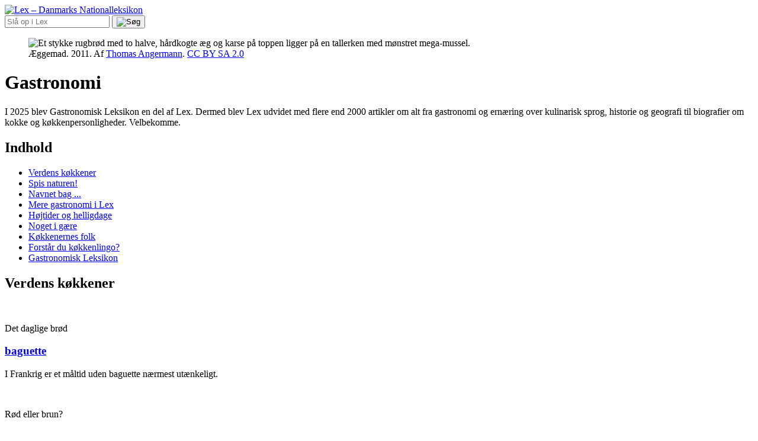

--- FILE ---
content_type: text/html; charset=utf-8
request_url: https://lex.dk/.temaside/gastronomi
body_size: 9734
content:
<!DOCTYPE html>
<html lang="da" data-locale="da"
    class="theme-lex">
  <head>
    <meta charset="utf-8">
    
  <link rel="preload" as="font" type="font/woff2" crossorigin
      href="/packs/fonts/PublicoText-Roman-Web-e79f9f1d5a6ff95cac3a.woff2">
  <link rel="preload" as="font" type="font/woff2" crossorigin
      href="/packs/fonts/PublicoText-Bold-Web-353e07ec366c10f42cec.woff2">
  <link rel="preload" as="font" type="font/woff2" crossorigin
      href="/packs/fonts/PublicoText-Semibold-Web-ee11c8b2c8c1e35b1c86.woff2">
  <link rel="preload" as="font" type="font/woff2" crossorigin
      href="/packs/fonts/PublicoText-Italic-Web-825f963eb04ff5284188.woff2">



  <link rel="preload" as="font" type="font/woff2" crossorigin
      href="/packs/fonts/Inter-Variable-6964e1af272feae410b5.woff2">
  <link rel="preload" as="font" type="font/woff2" crossorigin
      href="/packs/fonts/Inter-RegularItalic-9c8bbd8b6f5daa06ba26.woff2">


    <title>Gastronomi – Lex</title>
    <meta name="google-site-verification"
      content="DwZjvVshXtvwxWrYJ6jvFu2URfuNBZxghWTANRxo6NE">

      <meta name="facebook-domain-verification" content="icphoxnz0icnwes1nq1iyuel513hyz">

    <meta name="viewport" content="width=device-width, initial-scale=1">

      <script>dataLayer = [{"themeId":36,"userType":"gjest","environment":"production"}]</script>
<script>(function(w,d,s,l,i){w[l]=w[l]||[];w[l].push({'gtm.start':
new Date().getTime(),event:'gtm.js'});var f=d.getElementsByTagName(s)[0],
j=d.createElement(s),dl=l!='dataLayer'?'&l='+l:'';j.async=true;j.src=
'https://fpt.lex.dk/fpt655.js?id='+i+dl;f.parentNode.insertBefore(j,f);
})(window,document,'script','dataLayer','GTM-WVJ6D32');</script>


    <link rel="icon" href="/favicon.ico">

    <link rel="image_src" href="/packs/static/images/lex_logo_dark-603fe2f9ad83a32c6a79.svg">

    <link rel="stylesheet" href="/packs/css/application-redesign-e54599bc.css" />

      <link rel="stylesheet" href="/packs/css/lex-048e1a7d.css" />
    <script>
  window.Strings = {
    autocompletePromptPositive: 'Skriv {count} eller flere tegn for at se søgeforslag.',
    autocompletePromptZero: 'Begynd at skrive for at se søgeforslag.',
    autocompleteResultsFound: ' søgeforslag fundet',
    autocompleteResultItem: '{label} Søgeforslag {index} af {total}',
      days: [
        "søndag","mandag","tirsdag","onsdag","torsdag","fredag","lørdag",
      ],
      decimalSeparator: ',',
      months: [
        "januar","februar","marts","april","maj","juni","juli","august","september","oktober","november","december",
      ],
      shortMonths: [
        "jan","feb","mar","apr","maj","jun","jul","aug","sep","okt","nov","dec",
      ],
      thousandsSeparator: '.',
  }
</script>

    <script src="/packs/js/runtime-b4e066f769fcc84152d2.js" defer="defer"></script>
<script src="/packs/js/application-redesign-3366b412b2603084ea53.js" defer="defer"></script>

    <meta name="csrf-param" content="authenticity_token" />
<meta name="csrf-token" content="7T9GTvuUwmvtz1D-BTUpDnbJOI4aFQBJYnarKIOdwdpExaf6NqZC5fPuf9HwvkNSUf9xOTauySwo3Z_zzhk7ug" />

    <meta property="og:title" content="Gastronomi – Lex">
    <meta property="og:type" content="article">
    <meta property="og:site_name" content="Lex">

    <meta property="og:url" content="https://lex.dk/.temaside/gastronomi">
    <link rel="canonical" href="https://lex.dk/.temaside/gastronomi">


    <meta name="format-detection" content="telephone=no">


        <meta property="og:image" content="https://media.lex.dk/theme/36/desktop_æggemad.jpg">
    <meta name="twitter:card" content="summary_large_image">
    <meta name="twitter:image" content="https://media.lex.dk/theme/36/desktop_æggemad.jpg">

  </head>
  <body itemscope itemtype="http://schema.org/WebPage">
      <noscript><iframe src="https://fpt.lex.dk/ns.html?id=GTM-WVJ6D32"
height="0" width="0" style="display:none;visibility:hidden"></iframe></noscript>


    
	

    <div id="js-announcements"></div>



    

      <div class="l-header l-header--main-encyclopedia">
  <div class="l-header__content">
    <header class="lex-site-header lex-site-header--dark-background">
    <a href="https://lex.dk/" class="lex-site-header__frontpage-link">
    <span class="site-logo site-logo--lex site-logo--light-text">
    <img src="/packs/static/images/lex_logo_white-54022f627cd612e94187.svg" alt="Lex – Danmarks Nationalleksikon" class="site-logo__image">
</span>

    </a>
    <div class="lex-site-header__login js-login-button" hidden>
      <a href="https://lex.dk/.login" class="login-button login-button--white">
  Log ind
</a> 

    </div>
  <div class="lex-site-header__search-form">
    <form action="https://lex.dk/.search" class="search-form"
    aria-label="Søgning">
  <input name="query" class="search-form__field js-autocomplete"
      
      placeholder="Slå op i Lex"
        autocomplete="off"
        data-autocomplete-base-url="/.search/autocomplete?query="
        data-autocomplete-base-class="search-form"
>
  <button class="search-form__button">
    <img src="/packs/static/images/search_lex-ee48f54dc64ee8a4813e.svg" alt="Søg"
        class="search-form__icon" width="24" height="24">
  </button>
</form>

  </div>


</header>

  </div>
</div>



    <main id="content">
      <div class="l-theme">
  <div class="l-wrapper">
    

    <div class="page-header page-header--image page-header--theme">
    <figure class="page-header__figure" itemscope itemtype="http://schema.org/ImageObject">
      <div class="page-header__image-wrapper">
        <picture>
          <source media="(min-width: 768px)" srcset="https://media.lex.dk/theme/36/desktop_æggemad.jpg">
          <source srcset="https://media.lex.dk/theme/36/mobile_æggemad.jpg">
          <img class="page-header__image" src="https://media.lex.dk/theme/36/desktop_æggemad.jpg"
              alt="Et stykke rugbrød med to halve, hårdkogte æg og karse på toppen ligger på en tallerken med mønstret mega-mussel."
              itemprop="contentUrl" width="1544"
              height="586">
        </picture>
      </div>
      <figcaption class="page-header__attribution">
        <span class="media-attribution-inline">
    <span itemprop="name">Æggemad. 2011.</span>    Af    <a itemprop="author" href="https://www.flickr.com/photos/angermann/">Thomas Angermann</a>.
    <a itemprop="license" href="https://creativecommons.org/licenses/by-sa/2.0/deed.da">CC BY SA 2.0</a></span>
      </figcaption>
    </figure>
    <div class="page-header__heading-wrapper">
      <div class="page-header__heading">
        <h1 class="page-title">
  Gastronomi
</h1>

      </div>
    </div>
</div>


    

      <div class="l-theme__intro">
        <div class="article-text">
  
<p>I 2025 blev Gastronomisk Leksikon en del af Lex. Dermed blev Lex udvidet med flere end 2000 artikler om alt fra gastronomi og ernæring over kulinarisk sprog, historie og geografi til biografier om kokke og køkkenpersonligheder. Velbekomme.</p>

</div>

      </div>

      <div class="l-theme__toc">
        <nav class="overview">
  <h2 class="overview__heading">Indhold</h2>
  <ul class="overview__list">
      <li class="overview__item">
        <a class="overview__link" href="#verdens-koekkener">Verdens køkkener</a>
      </li>
      <li class="overview__item">
        <a class="overview__link" href="#spis-naturen">Spis naturen!</a>
      </li>
      <li class="overview__item">
        <a class="overview__link" href="#navnet-bag">Navnet bag ...</a>
      </li>
      <li class="overview__item">
        <a class="overview__link" href="#mere-gastronomi-i-lex">Mere gastronomi i Lex</a>
      </li>
      <li class="overview__item">
        <a class="overview__link" href="#hoejtider-og-helligdage">Højtider og helligdage</a>
      </li>
      <li class="overview__item">
        <a class="overview__link" href="#noget-i-gaere">Noget i gære</a>
      </li>
      <li class="overview__item">
        <a class="overview__link" href="#koekkenernes-folk">Køkkenernes folk</a>
      </li>
      <li class="overview__item">
        <a class="overview__link" href="#forstaar-du-koekkenlingo">Forstår du køkkenlingo?</a>
      </li>
      <li class="overview__item">
        <a class="overview__link" href="#gastronomisk-leksikon">Gastronomisk Leksikon</a>
      </li>
  </ul>
</nav>

      </div>
  </div>

    <div class="l-theme__section l-theme__section--white" id="verdens-koekkener">
      <article class="card-list">
  <div class="l-wrapper">
    <div class="card-list__header">
      <div class="card-list-header">
  <h2 class="card-list-header__heading">Verdens køkkener</h2>
</div>

    </div>
    <div class="card-list__cards card-list__cards--five-col">
        <article class="card">
    <figure class="card__figure">
      <img src="https://media.lex.dk/theme_section_item/1642/small_card_sergio-arze-cWXibBbXx44-unsplash_top.jpg" alt="" class="card__image">
    </figure>
    <p class="card__tagline">Det daglige brød</p>
  <h3 class="card__title">
    <a href="https://lex.dk/baguette" class="card__link">baguette</a>
  </h3>
  <p class="card__preamble">
I Frankrig er et måltid uden baguette nærmest utænkeligt.
</p>
</article>

        <article class="card">
    <figure class="card__figure">
      <img src="https://media.lex.dk/theme_section_item/1644/small_card_Jambalaya.jpg" alt="" class="card__image">
    </figure>
    <p class="card__tagline">Rød eller brun?</p>
  <h3 class="card__title">
    <a href="https://lex.dk/jambalaya" class="card__link">jambalaya</a>
  </h3>
  <p class="card__preamble">
Jambalaya tilberedes med den "hellige treenighed" – selleri, peberfrugt og løg.
</p>
</article>

        <article class="card">
    <figure class="card__figure">
      <img src="https://media.lex.dk/theme_section_item/1771/small_card_Janssons_frestelse.jpg" alt="" class="card__image">
    </figure>
    <p class="card__tagline">Kan du li&#39; sardiner?</p>
  <h3 class="card__title">
    <a href="https://lex.dk/Janssons_frestelse" class="card__link">Janssons frestelse</a>
  </h3>
  <p class="card__preamble">
Det er omstridt, hvem den oprindelige Jansson var.
</p>
</article>

        <article class="card">
    <figure class="card__figure">
      <img src="https://media.lex.dk/theme_section_item/1646/small_card_Tabbouleh_-_top.jpg" alt="" class="card__image">
    </figure>
    <p class="card__tagline">Masser af persille</p>
  <h3 class="card__title">
    <a href="https://lex.dk/tabbouleh" class="card__link">tabbouleh</a>
  </h3>
  <p class="card__preamble">
Tabbouleh er en af det libanesiske køkkens mest kendte retter.
</p>
</article>

        <article class="card">
    <figure class="card__figure">
      <img src="https://media.lex.dk/theme_section_item/1768/small_card_William_Henry_Margetson_Afternoon_Tea.jpg" alt="" class="card__image">
    </figure>
    <p class="card__tagline">It&#39;s 5 o&#39;clock</p>
  <h3 class="card__title">
    <a href="https://lex.dk/afternoon_tea" class="card__link">afternoon tea</a>
  </h3>
  <p class="card__preamble">
Afternoon tea er et ofte overdådigt engelsk eftermiddagsmåltid.
</p>
</article>

    </div>
  </div>
</article>

  </div>
  <div class="l-theme__section" id="spis-naturen">
      <article class="card-list">
  <div class="l-wrapper">
    <div class="card-list__header">
      <div class="card-list-header">
  <h2 class="card-list-header__heading">Spis naturen!</h2>
</div>

    </div>
    <div class="card-list__cards">
        <article class="card">
    <figure class="card__figure">
      <img src="https://media.lex.dk/theme_section_item/1652/small_card_Curcuma_longa_roots.jpg" alt="" class="card__image">
    </figure>
    <p class="card__tagline">Ingefærordenen (Zingiberales)</p>
  <h3 class="card__title">
    <a href="https://lex.dk/gurkemeje" class="card__link">gurkemeje</a>
  </h3>
  <p class="card__preamble"></p>
</article>

        <article class="card">
    <figure class="card__figure">
      <img src="https://media.lex.dk/theme_section_item/1653/small_card_20221001-201007-6-6912x4600ma_top.jpg" alt="" class="card__image">
    </figure>
    <p class="card__tagline">Kartebolleordenen (Dipsacales)</p>
  <h3 class="card__title">
    <a href="https://lex.dk/hyld" class="card__link">hyld</a>
  </h3>
  <p class="card__preamble"></p>
</article>

        <article class="card">
    <figure class="card__figure">
      <img src="https://media.lex.dk/theme_section_item/1654/small_card_aubergine.jpg" alt="" class="card__image">
    </figure>
    <p class="card__tagline">Natskyggeordenen (Solanales)</p>
  <h3 class="card__title">
    <a href="https://lex.dk/aubergine" class="card__link">aubergine</a>
  </h3>
  <p class="card__preamble"></p>
</article>

        <article class="card">
    <figure class="card__figure">
      <img src="https://media.lex.dk/theme_section_item/1655/small_card_20080910-155538-5-3872x2592ma_top.jpg" alt="" class="card__image">
    </figure>
    <p class="card__tagline">Svampe generelt</p>
  <h3 class="card__title">
    <a href="https://lex.dk/svampe_(gastronomi)" class="card__link">svampe</a>
  </h3>
  <p class="card__preamble"></p>
</article>

        <article class="card">
    <figure class="card__figure">
      <img src="https://media.lex.dk/theme_section_item/1656/small_card_Undaria_pinnatifida__iNat.jpg" alt="" class="card__image">
    </figure>
    <p class="card__tagline">Brunalger</p>
  <h3 class="card__title">
    <a href="https://lex.dk/wakame" class="card__link">wakame</a>
  </h3>
  <p class="card__preamble"></p>
</article>

        <article class="card">
    <figure class="card__figure">
      <img src="https://media.lex.dk/theme_section_item/1657/small_card_20061024-142939-4-4288x2848ma_top.jpg" alt="" class="card__image">
    </figure>
    <p class="card__tagline">Rosenordenen (Rosales)</p>
  <h3 class="card__title">
    <a href="https://lex.dk/sl%C3%A5en" class="card__link">slåen</a>
  </h3>
  <p class="card__preamble"></p>
</article>

    </div>
  </div>
</article>

  </div>
  <div class="l-theme__section l-theme__section--white" id="navnet-bag">
      <article class="card-list">
  <div class="l-wrapper">
    <div class="card-list__header">
      <div class="card-list-header">
  <h2 class="card-list-header__heading">Navnet bag ...</h2>
</div>

    </div>
    <div class="card-list__cards card-list__cards--four-col">
        <article class="card">
    <figure class="card__figure">
      <img src="https://media.lex.dk/theme_section_item/4218/small_card_creme_ninon_-_top.jpg" alt="" class="card__image">
    </figure>
  <h3 class="card__title">
    <a href="https://lex.dk/cr%C3%A8me_Ninon" class="card__link">crème Ninon</a>
  </h3>
  <p class="card__preamble"></p>
</article>

        <article class="card">
    <figure class="card__figure">
      <img src="https://media.lex.dk/theme_section_item/8672/small_card_sarah_bernhardt-kage_-_top.jpg" alt="" class="card__image">
    </figure>
  <h3 class="card__title">
    <a href="https://lex.dk/sarah_bernhardt_-_kage" class="card__link">Sarah bernhardt–kage</a>
  </h3>
  <p class="card__preamble"></p>
</article>

        <article class="card">
    <figure class="card__figure">
      <img src="https://media.lex.dk/theme_section_item/4220/small_card_Peach_Melba.jpg" alt="" class="card__image">
    </figure>
  <h3 class="card__title">
    <a href="https://lex.dk/P%C3%AAche_Melba" class="card__link">Pêche Melba</a>
  </h3>
  <p class="card__preamble"></p>
</article>

        <article class="card">
    <figure class="card__figure">
      <img src="https://media.lex.dk/theme_section_item/4221/small_card_tournedos_rossini_-_top.jpg" alt="" class="card__image">
    </figure>
  <h3 class="card__title">
    <a href="https://lex.dk/tournedos_Rossini" class="card__link">tournedos Rossini</a>
  </h3>
  <p class="card__preamble"></p>
</article>

        <article class="card">
    <figure class="card__figure card__figure--square">
      <img src="https://media.lex.dk/theme_section_item/4223/small_card_square_Anne_Ninon_de_Lenclos.jpg" alt="" class="card__image">
    </figure>
  <h3 class="card__title">
    <a href="https://lex.dk/Anne_Ninon_de_Lenclos" class="card__link">Anne Ninon de Lenclos</a>
  </h3>
  <p class="card__preamble">
Den elegante ærtesuppe siges at være opkaldt efter den franske skønånd, skribent og salonværtinde, der levede fra 1620 til 1705.
</p>
</article>

        <article class="card">
    <figure class="card__figure card__figure--square">
      <img src="https://media.lex.dk/theme_section_item/4229/small_card_square_Sarah_Bernhardt_by_Nadar_top.jpg" alt="" class="card__image">
    </figure>
  <h3 class="card__title">
    <a href="https://lex.dk/Sarah_Bernhardt" class="card__link">Sarah Bernhardt</a>
  </h3>
  <p class="card__preamble">
Stjerneskuespilleren optrådte på det Kgl. Teater i 1880. I 1911 fik den lille makronbund med chokoladecreme og -overtræk hendes navn.
</p>
</article>

        <article class="card">
    <figure class="card__figure card__figure--square">
      <img src="https://media.lex.dk/theme_section_item/4225/small_card_square_Nellie_Melba_1892.jpg" alt="" class="card__image">
    </figure>
  <h3 class="card__title">
    <a href="https://lex.dk/Nellie_Melba" class="card__link">Nellie Melba</a>
  </h3>
  <p class="card__preamble">
Den store franske kok, Auguste Escoffier, skabte sin verdensberømte dessert i 1911 som en hyldest til den australske sopran.
</p>
</article>

        <article class="card">
    <figure class="card__figure card__figure--square">
      <img src="https://media.lex.dk/theme_section_item/8673/small_card_square_Gioacchino_Rossini.jpg" alt="" class="card__image">
    </figure>
  <h3 class="card__title">
    <a href="https://lex.dk/Gioacchino_Rossini" class="card__link">Gioacchino Rossini</a>
  </h3>
  <p class="card__preamble">
Rossini er kendt for sine komiske operaer. Han har også fået en ret af stegt oksemørbrad med både foie gras og trøfler opkaldt efter sig.
</p>
</article>

    </div>
  </div>
</article>

  </div>
  <div class="l-theme__section" id="mere-gastronomi-i-lex">
      <div class="l-wrapper l-wrapper--no-gutter">
        <article class="overview overview--taxonomies">
  <h2 class="overview__heading">Mere gastronomi i Lex</h2>
  <ul class="overview__list">
      <li class="overview__item">
        <a class="overview__link" href="http://lex.dk/.taxonomy/3083">Fisk og skaldyr</a>
      </li>
      <li class="overview__item">
        <a class="overview__link" href="http://lex.dk/.taxonomy/3084">Fjerkræ</a>
      </li>
      <li class="overview__item">
        <a class="overview__link" href="http://lex.dk/.taxonomy/3092">Kød og vildt</a>
      </li>
      <li class="overview__item">
        <a class="overview__link" href="http://lex.dk/.taxonomy/3119">Madretter og regionale traditioner</a>
      </li>
      <li class="overview__item">
        <a class="overview__link" href="http://lex.dk/.taxonomy/3085">Gryderetter, suppe og indbagte retter</a>
      </li>
      <li class="overview__item">
        <a class="overview__link" href="http://lex.dk/.taxonomy/3088">Grøntsager</a>
      </li>
      <li class="overview__item">
        <a class="overview__link" href="http://lex.dk/.taxonomy/3124">Smørrebrød og forretter</a>
      </li>
      <li class="overview__item">
        <a class="overview__link" href="http://lex.dk/.taxonomy/2051">ernæring</a>
      </li>
      <li class="overview__item">
        <a class="overview__link" href="http://lex.dk/.taxonomy/3081">Desserter og kager</a>
      </li>
      <li class="overview__item">
        <a class="overview__link" href="http://lex.dk/.taxonomy/6110">Julens kager, desserter og konfekt</a>
      </li>
      <li class="overview__item">
        <a class="overview__link" href="http://lex.dk/.taxonomy/5126">Madkultur</a>
      </li>
      <li class="overview__item">
        <a class="overview__link" href="http://lex.dk/.taxonomy/3090">Kokke og restauratører</a>
      </li>
      <li class="overview__item">
        <a class="overview__link" href="http://lex.dk/.taxonomy/3086">Gryn, brød, ris mv.</a>
      </li>
  </ul>
</article>

      </div>
  </div>
  <div class="l-theme__section l-theme__section--white" id="hoejtider-og-helligdage">
      <article class="card-list">
  <div class="l-wrapper">
    <div class="card-list__header">
      <div class="card-list-header">
  <h2 class="card-list-header__heading">Højtider og helligdage</h2>
</div>

    </div>
    <div class="card-list__cards card-list__cards--five-col">
        <article class="card">
    <figure class="card__figure">
      <img src="https://media.lex.dk/theme_section_item/1647/small_card_20100204-093750-pf-5664x2346matop.jpg" alt="" class="card__image">
    </figure>
  <h3 class="card__title">
    <a href="https://lex.dk/fastelavnsboller" class="card__link">fastelavnsboller</a>
  </h3>
  <p class="card__preamble">
Fastelavnsboller er forskellige former for boller, der i al fald siden 1500-tallet er blevet nydt i dagene inden fasteperioden.
</p>
</article>

        <article class="card">
    <figure class="card__figure">
      <img src="https://media.lex.dk/theme_section_item/1649/small_card_Hveder.jpg" alt="" class="card__image">
    </figure>
  <h3 class="card__title">
    <a href="https://lex.dk/hveder" class="card__link">hveder</a>
  </h3>
  <p class="card__preamble">
Traditionelt er hveden blevet spist ved forskellige festlige anledninger, men i dag forbindes den med store bededag.
</p>
</article>

        <article class="card">
    <figure class="card__figure">
      <img src="https://media.lex.dk/theme_section_item/1651/small_card_Brunkager.top.jpg" alt="" class="card__image">
    </figure>
  <h3 class="card__title">
    <a href="https://lex.dk/brunkage" class="card__link">brunkage</a>
  </h3>
  <p class="card__preamble">
Brunkagen er sprød. Dens indhold af mange krydderier og en stor mængde af sirup giver kagen den karakteristiske brune farve.
</p>
</article>

        <article class="card">
    <figure class="card__figure">
      <img src="https://media.lex.dk/theme_section_item/1695/small_card_mortensgås_-_top.jpg" alt="" class="card__image">
    </figure>
  <h3 class="card__title">
    <a href="https://lex.dk/mortensg%C3%A5s" class="card__link">mortensgås</a>
  </h3>
  <p class="card__preamble">
Én gang om året, på mortensaften, må gæssene lade livet som straf for at have røbet Morten Bisps skjulested.
</p>
</article>

        <article class="card">
    <figure class="card__figure">
      <img src="https://media.lex.dk/theme_section_item/1696/small_card_skidne_æg.jpg" alt="" class="card__image">
    </figure>
  <h3 class="card__title">
    <a href="https://lex.dk/skidne_%C3%A6g" class="card__link">skidne æg</a>
  </h3>
  <p class="card__preamble">
Navnet "skidne æg" refererer til skidenlørdag (et navn for påskelørdag), der fulgte efter to helligdage uden rengøring.
</p>
</article>

    </div>
  </div>
</article>

  </div>
  <div class="l-theme__section" id="noget-i-gaere">
      <article class="featured-cards">
  <div class="l-wrapper">
    <div class="featured-cards__header">
      <div class="card-list-header">
  <h2 class="card-list-header__heading">Noget i gære</h2>
</div>

    </div>
      <div class="featured-cards__cards">
        <div class="featured-cards__main">
          <article class="card card--featured">
    <figure class="card__figure">
        <picture>
          <source media="(min-width: 768px)" srcset="https://media.lex.dk/theme_section_item/1692/featured_card_20060901-231831-pf-2408x1605ma_2.jpeg">
          <source srcset="https://media.lex.dk/theme_section_item/1692/small_card_20060901-231831-pf-2408x1605ma_2.jpeg">
      <img src="https://media.lex.dk/theme_section_item/1692/featured_card_20060901-231831-pf-2408x1605ma_2.jpeg" alt="" class="card__image">
        </picture>
    </figure>
  <h3 class="card__title">
    <a href="https://lex.dk/surdej" class="card__link">surdej</a>
  </h3>
  <p class="card__preamble"></p>
</article>

        </div>
          <div class="featured-cards__other">
              <article class="card">
    <figure class="card__figure">
      <img src="https://media.lex.dk/theme_section_item/1693/small_card_kimchi_-_top.jpg" alt="" class="card__image">
    </figure>
  <h3 class="card__title">
    <a href="https://lex.dk/kimchi" class="card__link">kimchi</a>
  </h3>
  <p class="card__preamble"></p>
</article>

              <article class="card">
    <figure class="card__figure">
      <img src="https://media.lex.dk/theme_section_item/1694/small_card_20180620-142827-4-4928x3280ma.jpg" alt="" class="card__image">
    </figure>
  <h3 class="card__title">
    <a href="https://lex.dk/%C3%B8l" class="card__link">ølbrygning</a>
  </h3>
  <p class="card__preamble"></p>
</article>

          </div>
      </div>
  </div>
</article>

  </div>
  <div class="l-theme__section l-theme__section--white" id="koekkenernes-folk">
      <article class="card-list">
  <div class="l-wrapper">
    <div class="card-list__header">
      <div class="card-list-header">
  <h2 class="card-list-header__heading">Køkkenernes folk</h2>
    <a href="https://lex.dk/.taxonomy/3090" class="card-list-header__link">
      <span class="card-list-header__link-text">Flere kokke og restauratører</span>
      <img src="/packs/static/images/arrow-right-e5de07aa748d3ecae09a.svg" alt=""
           class="card-list-header__icon">
    </a>
</div>

    </div>
    <div class="card-list__cards card-list__cards--five-col">
        <article class="card">
    <figure class="card__figure card__figure--square">
      <img src="https://media.lex.dk/theme_section_item/1670/small_card_square_20170201-234243-2-5232x3488ma.jpg" alt="" class="card__image">
    </figure>
  <h3 class="card__title">
    <a href="https://lex.dk/Christian_F._Puglisi" class="card__link">Christian F. Puglisi</a>
  </h3>
  <p class="card__preamble">
Puglisi driver Bæst og Mirabelle. Han har fokus på bæredygtig gastronomi og brug af lokale råvarer.
</p>
</article>

        <article class="card">
    <figure class="card__figure card__figure--square">
      <img src="https://media.lex.dk/theme_section_item/1671/small_card_square_Lauterbach_top.jpg" alt="" class="card__image">
    </figure>
  <h3 class="card__title">
    <a href="https://lex.dk/Erwin_Lauterbach" class="card__link">Erwin Lauterbach</a>
  </h3>
  <p class="card__preamble">
Lauterbach har påvirket dansk gastronomi med sit fokus på sæson og sin brug af fx grøntsager og danske fisk.
</p>
</article>

        <article class="card">
    <figure class="card__figure card__figure--square">
      <img src="https://media.lex.dk/theme_section_item/1672/small_card_square_Claus_Meyer_-_top.jpg" alt="Billede i landskabsformat. Midt i billedet Claus Meyer fra livet og op. Han står mellem grønne planter og træer og holder et røødt kålhovede. Han er iført en grøn jakke." class="card__image">
    </figure>
  <h3 class="card__title">
    <a href="https://lex.dk/Claus_Meyer" class="card__link">Claus Meyer</a>
  </h3>
  <p class="card__preamble">
Claus Meyer er en dansk restauratør, iværksætter, skribent og tv-kok.
</p>
</article>

        <article class="card">
    <figure class="card__figure card__figure--square">
      <img src="https://media.lex.dk/theme_section_item/1774/small_card_square_Aamanns_Grow17903.jpg_Foto_Petra_Kleis.jpg" alt="" class="card__image">
    </figure>
  <h3 class="card__title">
    <a href="https://lex.dk/Adam_Aamann" class="card__link">Adam Aamann</a>
  </h3>
  <p class="card__preamble">
Adam Aamann har med sine moderne fortolkninger af dansk smørrebrød bidraget til at genoplive klassikeren.
</p>
</article>

        <article class="card">
    <figure class="card__figure card__figure--square">
      <img src="https://media.lex.dk/theme_section_item/4212/small_card_square_Julia_Child_portrait_by__Lynn_Gilbert__1978.jpg" alt="" class="card__image">
    </figure>
  <h3 class="card__title">
    <a href="https://lex.dk/Julia_Child" class="card__link">Julia Child</a>
  </h3>
  <p class="card__preamble">
Julia Child introducerede det franske køkken og dets madlavningsteknikker til de amerikanske husholdninger.
</p>
</article>

        <article class="card">
    <figure class="card__figure card__figure--square">
      <img src="https://media.lex.dk/theme_section_item/9711/small_card_square_A42A0890.jpg" alt="" class="card__image">
    </figure>
  <h3 class="card__title">
    <a href="https://lex.dk/Eva_Hurtigkarl" class="card__link">Eva Hurtigkarl</a>
  </h3>
  <p class="card__preamble">
Hurtigkarl, der blev udlært i 2020, har særligt fokus på æstetik i sin kogekunst. Hun har fx arbejdet meget med farver og mønstre i anretning af maden.
</p>
</article>

        <article class="card">
    <figure class="card__figure card__figure--square">
      <img src="https://media.lex.dk/theme_section_item/9712/small_card_square_20230524-140918-6-4134x4134ma.jpg" alt="" class="card__image">
    </figure>
  <h3 class="card__title">
    <a href="https://lex.dk/Kamilla_Seidler_Trebbien" class="card__link">Kamilla Seidler Trebbien</a>
  </h3>
  <p class="card__preamble">
Mangfoldighed og bæredygtighed har været den røde tråd gennem Trebbiens virke, siden hun blev udlært i 2005. Læs om restaurant Lolas køkkenchef.
</p>
</article>

        <article class="card">
    <figure class="card__figure card__figure--square">
      <img src="https://media.lex.dk/theme_section_item/9713/small_card_square_20190508-185614-L-1920x1278web.jpg" alt="" class="card__image">
    </figure>
  <h3 class="card__title">
    <a href="https://lex.dk/Kenneth_Toft-Hansen" class="card__link">Kenneth Toft-Hansen</a>
  </h3>
  <p class="card__preamble">
Kenneth Toft-Hansen ejer og driver Svinkløv Badehotel sammen med sin kone. Læs mere om kokken, der vandt guld ved Bocuse d’Or i 2019.
</p>
</article>

        <article class="card">
    <figure class="card__figure card__figure--square">
      <img src="https://media.lex.dk/theme_section_item/9714/small_card_square_20250127-144112-B-4220x2813ma.jpg" alt="" class="card__image">
    </figure>
  <h3 class="card__title">
    <a href="https://lex.dk/Sebastian_Holberg_Svendsgaard" class="card__link">Sebastian Holberg Svendsgaard</a>
  </h3>
  <p class="card__preamble">
Svendsgaard har en fortid på restaurant Geranium og har flere gange været med på det danske Bocuse d’Or-hold. I 2025 stod han i spidsen for holdet, der vandt sølv.
</p>
</article>

        <article class="card">
    <figure class="card__figure card__figure--square">
      <img src="https://media.lex.dk/theme_section_item/9715/small_card_square_20120713-203948-pf-5616x3744ma.jpg" alt="" class="card__image">
    </figure>
  <h3 class="card__title">
    <a href="https://lex.dk/Mikkel_Maarbjerg" class="card__link">Mikkel Maarbjerg</a>
  </h3>
  <p class="card__preamble">
Maarbjerg arbejder sammen med bl.a. Nikolaj Kirk med fødevarekvalitet og bæredygtighed. Som kok har han erfaring fra flere michelinrestauranter, ikke mindst sin egen <em>Ensemble</em>.
</p>
</article>

    </div>
  </div>
</article>

  </div>
  <div class="l-theme__section" id="forstaar-du-koekkenlingo">
      <article class="l-wrapper l-wrapper--no-gutter">
        <div class="l-theme__list">
          <div class="card-list-header">
  <h2 class="card-list-header__heading">Forstår du køkkenlingo?</h2>
</div>

          <div class="link-list link-list--size-5">
  <ul class="link-list__list">
      <li class="link-list__item">
        <a href="https://lex.dk/bain-marie" class="link-list__link">bain-marie</a>
      </li>
      <li class="link-list__item">
        <a href="https://lex.dk/b%C3%B6rek" class="link-list__link">börek</a>
      </li>
      <li class="link-list__item">
        <a href="https://lex.dk/gode_r%C3%A5d" class="link-list__link">gode råd</a>
      </li>
      <li class="link-list__item">
        <a href="https://lex.dk/gremolata" class="link-list__link">gremolata</a>
      </li>
      <li class="link-list__item">
        <a href="https://lex.dk/newzealandsk_langhale" class="link-list__link">newzealandsk langhale</a>
      </li>
      <li class="link-list__item">
        <a href="https://lex.dk/jardini%C3%A8re" class="link-list__link">jardinière</a>
      </li>
      <li class="link-list__item">
        <a href="https://lex.dk/kallun" class="link-list__link">kallun</a>
      </li>
      <li class="link-list__item">
        <a href="https://lex.dk/kold_jomfru" class="link-list__link">kold jomfru</a>
      </li>
      <li class="link-list__item">
        <a href="https://lex.dk/lavash" class="link-list__link">lavash</a>
      </li>
      <li class="link-list__item">
        <a href="https://lex.dk/mirepoix" class="link-list__link">mirepoix</a>
      </li>
      <li class="link-list__item">
        <a href="https://lex.dk/masala" class="link-list__link">masala</a>
      </li>
      <li class="link-list__item">
        <a href="https://lex.dk/nori" class="link-list__link">nori</a>
      </li>
      <li class="link-list__item">
        <a href="https://lex.dk/merguez" class="link-list__link">merguez</a>
      </li>
      <li class="link-list__item">
        <a href="https://lex.dk/ramequin" class="link-list__link">ramequin</a>
      </li>
      <li class="link-list__item">
        <a href="https://lex.dk/ravigotte" class="link-list__link">ravigotte</a>
      </li>
      <li class="link-list__item">
        <a href="https://lex.dk/rouille" class="link-list__link">rouille</a>
      </li>
      <li class="link-list__item">
        <a href="https://lex.dk/stinking_bishop" class="link-list__link">stinking bishop</a>
      </li>
      <li class="link-list__item">
        <a href="https://lex.dk/tamarinde" class="link-list__link">tamarinde</a>
      </li>
      <li class="link-list__item">
        <a href="https://lex.dk/vorschmak" class="link-list__link">vorschmak</a>
      </li>
      <li class="link-list__item">
        <a href="https://lex.dk/zuppa_inglese" class="link-list__link">zuppa inglese</a>
      </li>
  </ul>
</div>

        </div>
      </article>
  </div>
  <div class="l-theme__section l-theme__section--white" id="gastronomisk-leksikon">
      <article class="card-list">
  <div class="l-wrapper">
    <div class="card-list__header">
      <div class="card-list-header">
  <h2 class="card-list-header__heading">Gastronomisk Leksikon</h2>
    <div class="card-list-header__intro-wrapper">
      <p class="card-list-header__intro">
I årene 2024-2025 blev de over 2000 artikler i Gastronomisk Leksikon overdraget til Lex - Danmarks Nationalleksikon af Det Danske Gastronomiske Akademi. Det omfattende materiale er i dag integreret i Lex' omfattende samling af artikler om gastronomi, madkultur og -historie, fødevarer og ernæring.
</p>
    </div>
</div>

    </div>
    <div class="card-list__cards">
        <article class="card">
    <figure class="card__figure card__figure--square">
      <img src="https://media.lex.dk/theme_section_item/1722/small_card_square_Logo_for_Gastronomisk_Akademi.jpg" alt="" class="card__image">
    </figure>
  <h3 class="card__title">
    <a href="https://lex.dk/Det_Danske_Gastronomiske_Akademi" class="card__link">Det Danske Gastronomiske Akademi</a>
  </h3>
  <p class="card__preamble">
Akademiets formål er at værne om og fremme kvaliteten af mad og drikke, af råvarer, tilberedning og servering samt at udbrede kendskabet til denne del af kulturlivet.
</p>
</article>

        <article class="card">
    <figure class="card__figure card__figure--square">
      <img src="https://media.lex.dk/theme_section_item/1721/small_card_square_gastronomisk_bog.png" alt="" class="card__image">
    </figure>
  <h3 class="card__title">
    <a href="https://om.lex.dk/Gastronomisk_Leksikon_i_Lex" class="card__link">Gastronomisk Leksikon</a>
  </h3>
  <p class="card__preamble">
Indholdet fra Gastronomisk Leksikon vil fremover blive opdateret og udvidet af den gruppe af gastronomiske fageksperter, der er tilknyttet Lex. Flere af disse er samtidig medlemmer af Det Danske Gastronomiske Akademi.
</p>
</article>

        <article class="card">
    <figure class="card__figure card__figure--square">
      <img src="https://media.lex.dk/theme_section_item/1723/small_card_square_20070427-155332-L-2336x3504ma.jpg" alt="" class="card__image">
    </figure>
  <h3 class="card__title">
    <a href="https://lex.dk/Ole_G._Mouritsen" class="card__link">Ole G. Mouritsen</a>
  </h3>
  <p class="card__preamble">
Professor emeritus, dr.scient Ole G. Mouritsen er præsident for Det Danske Gastronomiske Akademi. Gennem sin forskning har han bl.a. bidraget til bedre forståelse af menneskets smagsoplevelse.
</p>
</article>

    </div>
  </div>
</article>

  </div>

</div>

    </main>

          <div class="l-pre-footer">
    
    <div class="l-wrapper l-wrapper--no-gutter">
      <div class="l-pre-footer__updates">
          <article class="large-link-list large-link-list--wide">
  <div class="large-link-list__header">
    <div class="card-list-header">
  <h2 class="card-list-header__heading">Seneste ændringer på Lex</h2>
    <a href="https://lex.dk/.recent-activities" class="card-list-header__link">
      <span class="card-list-header__link-text">Se al aktivitet</span>
      <img src="/packs/static/images/arrow-right-e5de07aa748d3ecae09a.svg" alt=""
           class="card-list-header__icon">
    </a>
</div>

  </div>
  <ul class="large-link-list__items">
      <li class="large-link-list__item">
          <span class="large-link-list__category">Grækenlands billedkunst</span>
        <div class="large-link-list__text">
          <a class="large-link-list__link" href="https://lex.dk/El_Greco">El Greco</a>
        </div>
          <span class="large-link-list__description">ændret af <a href="https://brugere.lex.dk/8958">Ursula Fugmann (KU)</a></span>
          <span class="large-link-list__time">23 minutter siden</span>
      </li>
      <li class="large-link-list__item">
          <span class="large-link-list__category">Europæisk Rusland</span>
        <div class="large-link-list__text">
          <a class="large-link-list__link" href="https://lex.dk/Kalmykien">Kalmykien</a>
        </div>
          <span class="large-link-list__description">ændret af <a href="https://brugere.lex.dk/9118">Adam Hyllested (Lex)</a></span>
          <span class="large-link-list__time">omkring 4 timer siden</span>
      </li>
      <li class="large-link-list__item">
          <span class="large-link-list__category">Middelalderens konger og dronninger</span>
        <div class="large-link-list__text">
          <a class="large-link-list__link" href="https://lex.dk/Valdemar_Atterdag">Valdemar Atterdag</a>
        </div>
          <span class="large-link-list__description">ændret af <a href="https://brugere.lex.dk/6065">Stefan Pajung (Det Nationalhistoriske Museum på Frederiksborg)</a></span>
          <span class="large-link-list__time">omkring 7 timer siden</span>
      </li>
      <li class="large-link-list__item">
          <span class="large-link-list__category">Politik og administration i Romerriget</span>
        <div class="large-link-list__text">
          <a class="large-link-list__link" href="https://lex.dk/tribus">tribus</a>
        </div>
          <span class="large-link-list__description">ændret af <a href="https://brugere.lex.dk/3353">Tønnes Bekker-Nielsen (SDU)</a></span>
          <span class="large-link-list__time">omkring 7 timer siden</span>
      </li>
      <li class="large-link-list__item">
          <span class="large-link-list__category">Eksperimentelle metoder i kerne- og partikelfysik</span>
        <div class="large-link-list__text">
          <a class="large-link-list__link" href="https://lex.dk/massespektrometer">massespektrometer</a>
        </div>
          <span class="large-link-list__description"><a href="https://brugere.lex.dk/1611">Jens Jørgen Gaardhøje (KU)</a> godkendte et ændringsforslag fra <a href="https://brugere.lex.dk/8194">Torben Nielsen</a></span>
          <span class="large-link-list__time">omkring 7 timer siden</span>
      </li>
      <li class="large-link-list__item">
          <span class="large-link-list__category">Håndbold</span>
        <div class="large-link-list__text">
          <a class="large-link-list__link" href="https://lex.dk/Mie_H%C3%B8jlund">Mie Højlund</a>
        </div>
          <span class="large-link-list__description">ændret af <a href="https://brugere.lex.dk/8">Jørgen Nørby Jensen (Lex)</a></span>
          <span class="large-link-list__time">omkring 8 timer siden</span>
      </li>
      <li class="large-link-list__item">
          <span class="large-link-list__category">Tennis</span>
        <div class="large-link-list__text">
          <a class="large-link-list__link" href="https://lex.dk/Jimmy_Connors">Jimmy Connors</a>
        </div>
          <span class="large-link-list__description">ændret af <a href="https://brugere.lex.dk/8">Jørgen Nørby Jensen (Lex)</a></span>
          <span class="large-link-list__time">omkring 10 timer siden</span>
      </li>
      <li class="large-link-list__item">
          <span class="large-link-list__category">Georgien</span>
        <div class="large-link-list__text">
          <a class="large-link-list__link" href="https://lex.dk/Sjkhara">Sjkhara</a>
        </div>
          <span class="large-link-list__description">ændret af <a href="https://brugere.lex.dk/9118">Adam Hyllested (Lex)</a></span>
          <span class="large-link-list__time">omkring 12 timer siden</span>
      </li>
      <li class="large-link-list__item">
          <span class="large-link-list__category">Militærvæsen generelt</span>
        <div class="large-link-list__text">
          <a class="large-link-list__link" href="https://lex.dk/adjudant_-_officer">adjudant - officer</a>
        </div>
          <span class="large-link-list__description">ændret af <a href="https://brugere.lex.dk/9118">Adam Hyllested (Lex)</a></span>
          <span class="large-link-list__time">omkring 12 timer siden</span>
      </li>
      <li class="large-link-list__item">
          <span class="large-link-list__category">Militærvæsen generelt</span>
        <div class="large-link-list__text">
          <a class="large-link-list__link" href="https://lex.dk/generaladjudant">generaladjudant</a>
        </div>
          <span class="large-link-list__description">ændret af <a href="https://brugere.lex.dk/9118">Adam Hyllested (Lex)</a></span>
          <span class="large-link-list__time">omkring 12 timer siden</span>
      </li>
      <li class="large-link-list__item">
          <span class="large-link-list__category">g-gk</span>
        <div class="large-link-list__text">
          <a class="large-link-list__link" href="https://lex.dk/generaladjudant">generaladjudant</a>
        </div>
          <span class="large-link-list__description"><a href="https://brugere.lex.dk/9118">Adam Hyllested (Lex)</a> godkendte et ændringsforslag fra <a href="https://brugere.lex.dk/10969">Karsten Skjold Petersen (Nationalmuseet)</a></span>
          <span class="large-link-list__time">omkring 12 timer siden</span>
      </li>
      <li class="large-link-list__item">
          <span class="large-link-list__category">Politik og administration i Romerriget</span>
        <div class="large-link-list__text">
          <a class="large-link-list__link" href="https://lex.dk/tribus">tribus</a>
        </div>
          <span class="large-link-list__description"><a href="https://brugere.lex.dk/3353">Tønnes Bekker-Nielsen (SDU)</a> godkendte et ændringsforslag fra <a href="https://brugere.lex.dk/8772">Marie-Louise Hammer</a></span>
          <span class="large-link-list__time">omkring 12 timer siden</span>
      </li>
  </ul>
</article>



      </div>
    </div>
  </div>
<div class="l-footer">
  
  <footer>
    <div class="lex-footer">
  <div class="l-wrapper l-wrapper--no-gutter">
    <div class="lex-footer__main t-footer-about">
      <div class="lex-footer__logo-container">
        <a class="lex-footer__logo-link" href="https://lex.dk/">
          <img src="/packs/static/images/lex_logo_dark-603fe2f9ad83a32c6a79.svg"
            alt="Lex – Danmarks Nationalleksikon"
            class="lex-footer__logo" width="243" height="64" loading="lazy">
        </a>
      </div>
      <div class="lex-footer__intro">
        <p class="lex-footer__p">
          <strong class="lex-footer__welcome">Velkommen til Lex – Danmarks Nationalleksikon</strong>
        </p>
        <p class="lex-footer__p">Flere end 245.000 artikler på dansk, skrevet af forskere og andre fagfolk</p>
      </div>
      <section>
        <h2 class="lex-footer__h2">Adresse og kontakt</h2>
        <address class="lex-footer__address">
          <p class="lex-footer__p">Wildersgade 41A<br>1408 København K</p>
          <p class="lex-footer__p">Tel +45&nbsp;20203620</p>
          <p class="lex-footer__p"><a href="mailto:info@lex.dk">info@lex.dk</a></p>
          <p class="lex-footer__p">CVR-nummer: 40476938</p>
        </address>
      </section>
      <nav>
        <h2 class="lex-footer__h2">Aktuelt</h2>
        <ul class="lex-footer__link-list">
          <li><a href="https://mere.lex.dk/nyheder/">Nyheder</a></li>
          <li><a href="https://mere.lex.dk/nyhedsbrev/">Nyhedsbrev</a></li>
          <li><a href="https://mere.lex.dk/quizzer/">Quizzer</a></li>
        </ul>
      </nav>
      <nav>
        <h2 class="lex-footer__h2">Foreningen lex.dk</h2>
        <ul class="lex-footer__link-list">
          <li>
            <a href="https://om.lex.dk/Om_Lex">Om Lex</a>
          </li>
          <li>
            <a href="https://om.lex.dk/Kontakt_redaktionen">Kontakt redaktionen</a>
          </li>
          <li>
            <a href="https://mere.lex.dk/jobs/">Jobs</a>
          </li>
          <li>
            <a href="https://mere.lex.dk/jobs/?hr=show-job%2F95752%26locale%3Dda_DK">Bliv fagansvarlig</a>
          </li>
          <li>
            <a href="https://lex.dk/users/new">Opret brugerkonto</a>
          </li>
          <li>
            <a href="https://lex.dk/.login">Log ind</a>
          </li>
        </ul>
      </nav>
      <nav>
        <h2 class="lex-footer__h2">Vilkår og data</h2>
        <ul class="lex-footer__link-list">
          <li>
            <a href="https://om.lex.dk/Vilk%C3%A5r_for_anvendelse">
              Vilkår for anvendelse
            </a>
          </li>
          <li>
            <a href="https://om.lex.dk/Persondata-_og_cookiepolitik">
              Persondata og cookies
            </a>
          </li>
        </ul>
      </nav>
    </div>
  </div>
</div>

  </footer>
</div>



  </body>
</html>
